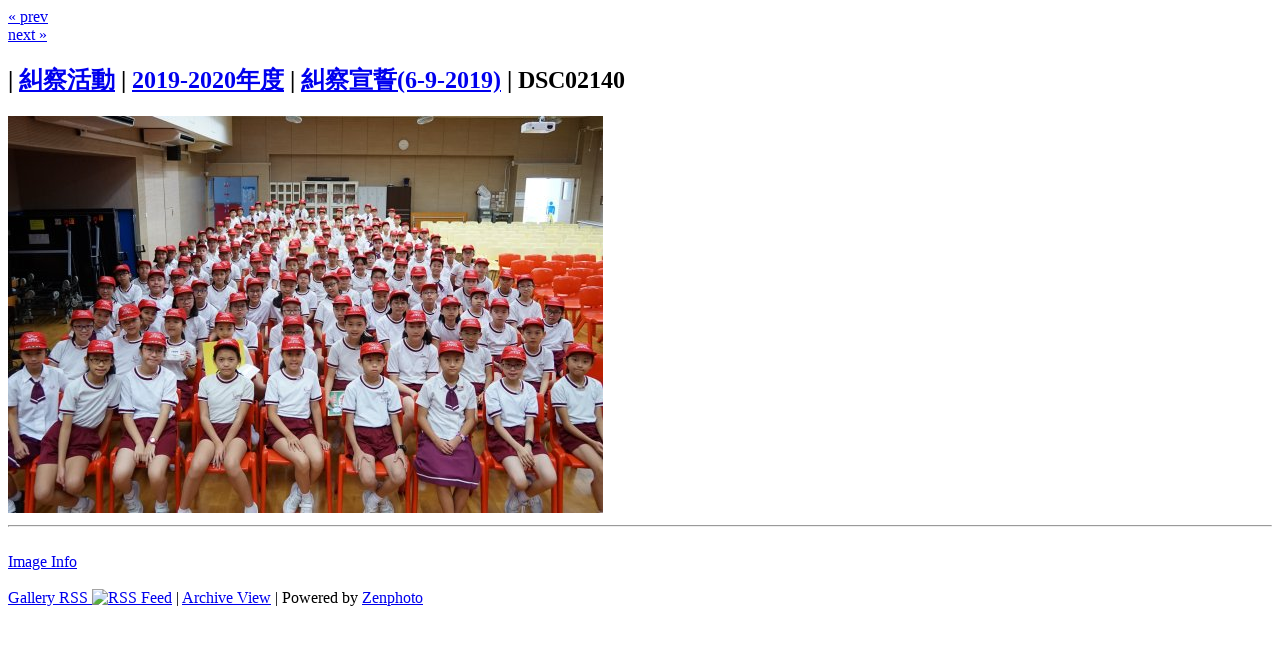

--- FILE ---
content_type: text/html; charset=UTF-8
request_url: https://album.heepwohcsw.edu.hk/index.php?album=%E7%B3%BE%E5%AF%9F%E6%B4%BB%E5%8B%95/2019-2020%E5%B9%B4%E5%BA%A6/%E7%B3%BE%E5%AF%9F%E5%AE%A3%E8%AA%93%286-9-2019%29&image=DSC02140.jpg
body_size: 1494
content:
<!DOCTYPE html>
<html lang="zh-Hant-TW">
	<head>
		<meta charset="UTF-8">
			<script type="text/javascript" src="/zp-core/js/jquery.js"></script>
			<title>DSC02140 | 糾察宣誓(6-9-2019) | 2019-2020年度 | 糾察活動 | </title>		<link rel="stylesheet" href="/themes/basic/styles/light.css" type="text/css" />
		<link rel="stylesheet" href="/themes/basic/common.css" type="text/css" />
				<link rel="alternate" type="application/rss+xml" title="Gallery RSS" href="https://album.heepwohcsw.edu.hk/index.php?rss=gallery&amp;lang=zh_Hant_TW" />
	</head>
	<body>
				<div id="main">
			<div id="gallerytitle">
				<div class="imgnav">
											<div class="imgprevious"><a href="/index.php?album=%E7%B3%BE%E5%AF%9F%E6%B4%BB%E5%8B%95/2019-2020%E5%B9%B4%E5%BA%A6/%E7%B3%BE%E5%AF%9F%E5%AE%A3%E8%AA%93%286-9-2019%29&amp;image=DSC02139.jpg" title="Previous Image">« prev</a></div>
												<div class="imgnext"><a href="/index.php?album=%E7%B3%BE%E5%AF%9F%E6%B4%BB%E5%8B%95/2019-2020%E5%B9%B4%E5%BA%A6/%E7%B3%BE%E5%AF%9F%E5%AE%A3%E8%AA%93%286-9-2019%29&amp;image=DSC02141.jpg" title="Next Image">next »</a></div>
										</div>
				<h2>
					<span>
						<a href="/" class="galleryindexurl"></a> | <a href="/index.php?album=%E7%B3%BE%E5%AF%9F%E6%B4%BB%E5%8B%95&amp;amp;page=2" title="糾察活動">糾察活動</a><span class="betweentext"> | </span><a href="/index.php?album=%E7%B3%BE%E5%AF%9F%E6%B4%BB%E5%8B%95/2019-2020%E5%B9%B4%E5%BA%A6" title="2019-2020年度">2019-2020年度</a><span class="aftertext"> | </span><a href="/index.php?album=%E7%B3%BE%E5%AF%9F%E6%B4%BB%E5%8B%95/2019-2020%E5%B9%B4%E5%BA%A6/%E7%B3%BE%E5%AF%9F%E5%AE%A3%E8%AA%93%286-9-2019%29" title="糾察宣誓(6-9-2019)">糾察宣誓(6-9-2019)</a><span class="aftertext"> | </span>					</span>
DSC02140				</h2>
			</div>
			<!-- The Image -->
			<div id="image">
				<strong>
											<a href="/zp-core/full-image.php?a=%E7%B3%BE%E5%AF%9F%E6%B4%BB%E5%8B%95/2019-2020%E5%B9%B4%E5%BA%A6/%E7%B3%BE%E5%AF%9F%E5%AE%A3%E8%AA%93%286-9-2019%29&amp;i=DSC02140.jpg&amp;q=75&amp;wmk=%21&amp;dsp=protected&amp;check=e67b7620579c8123dd34ee3999116aec4b68aba0" title="DSC02140" class="fullimage">
							<img alt="DSC02140" title="DSC02140" loading="lazy" width="595" height="397" src="/cache/%E7%B3%BE%E5%AF%9F%E6%B4%BB%E5%8B%95/2019-2020%E5%B9%B4%E5%BA%A6/%E7%B3%BE%E5%AF%9F%E5%AE%A3%E8%AA%93%286-9-2019%29/DSC02140_595.jpg?cached=1699498636" />						</a>
										</strong>
			</div>
			<div id="narrow">
								<hr /><br />
				 
 			<script> 
 			// <!-- <![CDATA[
			$(document).ready(function () {
 				$(".metadata_toggle").click(function(event) { 
 					event.preventDefault(); $("#imagemetadata_data").toggle(); 
 				}); 
			});
			// ]]> -->				
 			</script> 
 					<span id="exif_link" class="metadata_title">
			<a href="#" class="metadata_toggle" title="Image Info">Image Info</a>
		</span>
			<div id="imagemetadata_data" style="display:none">
		<div id="imagemetadata">
			<table>
				<tr><td class="label">Camera Maker:</td><td class="value">Sony</td></tr>
<tr><td class="label">Camera Model:</td><td class="value">ILCE-7M2</td></tr>
<tr><td class="label">Original Time Taken:</td><td class="value">Sep 06, 2019</td></tr>
<tr><td class="label">Shutter Speed:</td><td class="value">1/60 sec</td></tr>
<tr><td class="label">Aperture:</td><td class="value">f/4</td></tr>
<tr><td class="label">ISO Sensitivity:</td><td class="value">1250</td></tr>
<tr><td class="label">Exposure Compensation:</td><td class="value">1.3 EV</td></tr>
<tr><td class="label">Metering Mode:</td><td class="value">Spot</td></tr>
<tr><td class="label">Flash Fired:</td><td class="value">No Flash</td></tr>
<tr><td class="label">Focal Length:</td><td class="value">23 mm</td></tr>
			</table>
		</div>
	</div>
						<br class="clearall" />
									<br class="clearall" />

							</div>
		</div>
<div id="credit">
	<a  href="/index.php?rss=gallery&amp;lang=zh_Hant_TW" title="Gallery RSS" rel="nofollow">Gallery RSS <img src="https://album.heepwohcsw.edu.hk/zp-core/images/rss.png" alt="RSS Feed" /></a> | <a href="/index.php?p=archive"  title="Archive View">Archive View</a> |
	Powered by <a href="http://www.zenphoto.org" title="The simpler media website CMS">Zenphoto</a></div>
	<script defer src="https://static.cloudflareinsights.com/beacon.min.js/vcd15cbe7772f49c399c6a5babf22c1241717689176015" integrity="sha512-ZpsOmlRQV6y907TI0dKBHq9Md29nnaEIPlkf84rnaERnq6zvWvPUqr2ft8M1aS28oN72PdrCzSjY4U6VaAw1EQ==" data-cf-beacon='{"version":"2024.11.0","token":"a4084fc76afe43d688b3e7477afc022d","r":1,"server_timing":{"name":{"cfCacheStatus":true,"cfEdge":true,"cfExtPri":true,"cfL4":true,"cfOrigin":true,"cfSpeedBrain":true},"location_startswith":null}}' crossorigin="anonymous"></script>
</body>
</html>

<!-- zenphoto version 1.5.9 -->
<!-- Zenphoto script processing end:0.1568 seconds -->
